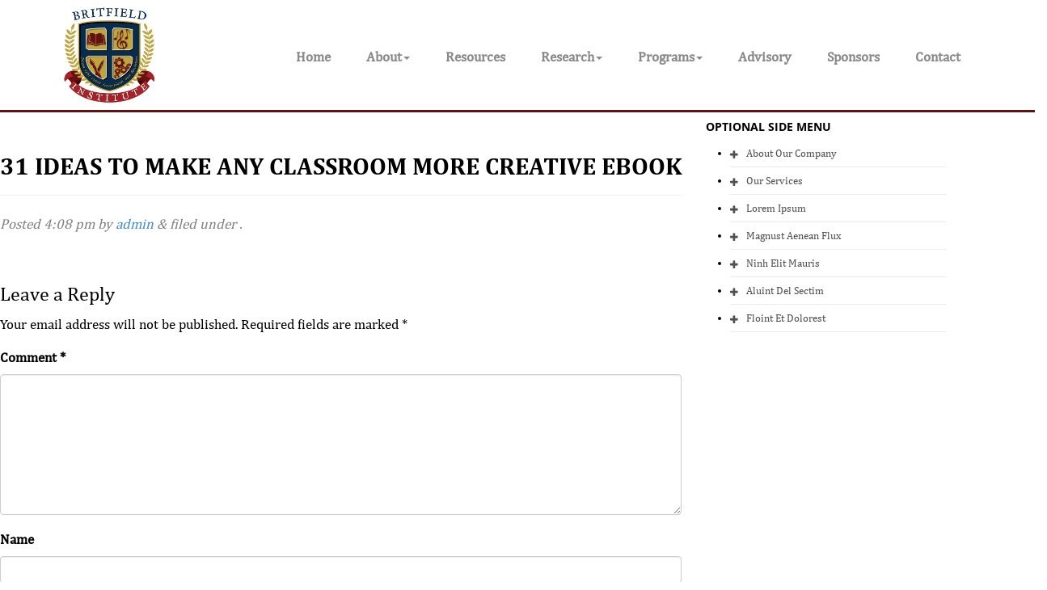

--- FILE ---
content_type: text/css
request_url: https://britfieldinstitute-org-v1768589911.websitepro-cdn.com/wp-content/themes/alexis/style.css?ver=1.0
body_size: 2068
content:
/*
Theme Name: Alexis
Theme URI: http://
Description: A simple responsive theme based on the Bootstrap framework. Includes multiple page templates, two different sidebars and a theme options panel.
Version: 2.0
Author: Raff
Author URI: http://
Tags: black, white, one-column, two-columns, flexible-width, custom-background, custom-colors, custom-menu, full-width-template, theme-options
License: GNU General Public License v2.0 & Apache License 2.0
License URI: http://www.gnu.org/licenses/gpl-2.0.html http://www.apache.org/licenses/LICENSE-2.0
*/

/* HEADS UP: Everything that you will normally find here can be found in the library/less/wp.less */
@font-face {
  font-family: 'Cambria';
  src: url('library/fonts/Cambria.eot');
  src: url('library/fonts/Cambria.eot?#iefix') format('embedded-opentype'),
       url('library/fonts/Cambria.svg#Cambria') format('svg'),
       url('library/fonts/Cambria.ttf') format('truetype'),
       url('library/fonts/Cambria.woff') format('woff'),
       url('library/fonts/Cambria.woff2') format('woff2');
  font-weight: normal;
  font-style: normal;
}
@font-face {
  font-family: 'Cambria-Bold';
  src: url('library/fonts/Cambria-Bold.svg#Cambria-Bold') format('svg'),
       url('library/fonts/Cambria-Bold.ttf') format('truetype'),
       url('library/fonts/Cambria-Bold.woff') format('woff');
  font-weight: normal;
  font-style: normal;
}

body {
    font-family: 'Cambria';
    font-size: 13pt;
    line-height: 1.8;
    color: #747474;
    background-color: #ffffff;
	color: #000;
}
b, strong {
    font-weight: 800;
    font-family: 'Cambria-Bold';
}
.navbar-default .navbar-nav > .active > a, .navbar-default .navbar-nav > .active > a:hover, .navbar-default .navbar-nav > .active > a:focus {
    background-color: #651114;
}
.navbar-default .navbar-nav > li > a:hover, .navbar-default .navbar-nav > li > a:focus {
    color: #fff;
    background-color: #651114;
}
.dropdown-menu{
	background-color: #651114;
    border: 1px solid #651114;
}
.dropdown-menu:before{
	border-bottom: 15px solid #651114;
}
.navbar-default .navbar-nav > li > a, .dropdown-menu > li > a{
	font-family: 'Cambria';
	font-weight: 700;
    font-size: 13pt;
}
.navbar-default {
    border-color: #651114;
	position: relative;
}
/*.logo img {
    margin: 0;
    position: absolute;
    width: 100%;
    z-index: 1;
}*/
.below-sldieshow .fa{
	background: #0B2D4A;
    -webkit-box-shadow: 0 2px 1px 1px #01013a;
    box-shadow: 0 2px 1px 1px #030a10;
}
.wwd-box img {
    border-bottom: 2px solid #0B2D4A;
}
.flex-control-paging li a.flex-active {
    background: #0B2D4A;
}
.flex-control-paging li a:hover {
    background: #0B2D4A;
}
.testi-text a h6 {
    color: #0B2D4A;
    font-family: 'Cambria';
	font-weight: 700;
}
.main-footer {
    border-top: 5px solid #0B2D4A;
}
.main-footer ul li a:hover {
    color: #0B2D4A;
}
.news-box h5 a, .news-readmore, h2 span, .wwd-box a h5, .heading-testiarea h2, .main-footer h4, h1, .h1, .testi-featrue-box h3, h5, .h5 {
	font-family: 'Cambria';
	font-weight: 700;
	font-family: 'Cambria-Bold';
}
.services-box .fa {
    border: 1px solid #0B2D4A;
    color: #0B2D4A;
}
.services-box:hover .fa {
    background: #0B2D4A;
}
.pic-caption, .pic-caption .category-head, .category-head{
	background: #0B2D4A;
}
.cat-name-nav ul li a:hover {
    background: #800020;
}
.navbar-right {
    display: none;
}
.below-sldieshow#sections2 .fa{
	font-size: 25px;
    padding: 26px 23px;
}
.gform_button{
	background: #0B2D4A;
    color: #fff;
    border: #0B2D4A;
    padding: 5px 20px;
    font-size: 15px !important;
}
.inner-wraper {
    border-top: 0;
    padding-top: 63px;
    padding-bottom: 100px;
}
.banner, .banner-archive {
    min-height: 400px;
    position: relative;
    background-attachment: fixed !important;
    background-position: center;
    background-repeat: no-repeat !important;
    background-size: cover !important;
    display: flex;
    align-items: center;
    justify-content: center;
}
.panel-heading .accordion-toggle.collapsed:before {
    content: "\002b";
}
.panel-heading .accordion-toggle:before {
    content: "\2212";
}
.col-md-3.services {
    float: none;
    display: inline-block;
    vertical-align: top;
}
#content ul {
    list-style: disc;
    padding-left: 30px;
}
#content ol {
    list-style: decimal;
    padding-left: 30px;
}
ul.gform_fields{
	padding-left: 0px !important;
}
textarea:focus, input[type="text"]:focus, input[type="password"]:focus, input[type="datetime"]:focus, input[type="datetime-local"]:focus, input[type="date"]:focus, input[type="month"]:focus, input[type="time"]:focus, input[type="week"]:focus, input[type="number"]:focus, input[type="email"]:focus, input[type="url"]:focus, input[type="search"]:focus, input[type="tel"]:focus, input[type="color"]:focus, .uneditable-input:focus {
    border-color: rgba(25, 25, 112, 0.8);
    box-shadow: 0 1px 1px rgba(25, 25, 112, 0.075) inset, 0 0 8px rgba(25, 25, 112, 0.6);
    outline: 0 none;
}
.below-sldieshow{
	font-size: 13pt;
}
.heading-area p {
    font-size: 13pt;
}
.second-section {
    padding-bottom: 50px;
    font-size: 14pt;
}
.below-sldieshow h4 {
    font-size: 20px;
	font-weight: 600;
}


/*.wwd-box a {
    position: relative;
}
.wwd-box a:before, .wwd-box a:after {
    position: absolute;
    left: 10px;
    right: 10px;
    top: 10px;
    bottom: 10px;
    content: '';
    opacity: 0;
    -webkit-transition: opacity 0.35s, -webkit-transform 0.35s;
    transition: opacity 0.35s, transform 0.35s;
    height: 100%;
    padding: 80px 0;
}
.wwd-box a:after {
    border-right: 1px solid #800020;
    border-left: 1px solid #800020;
    -webkit-transform: scale(0,1);
    transform: scale(0,1);
    top: -255px;
    width: 340px;
    left: -170px;
}
.wwd-box a:before {
    border-top: 1px solid #800020;
    border-bottom: 1px solid #800020;
    -webkit-transform: scale(0,1);
    transform: scale(0,1);
	top: -84px;
}
.wwd-box a:hover:before {
    opacity: 1;
    -webkit-transform: scale(1);
    transform: scale(1);
}
.wwd-box a:hover:after {
    opacity: 1;
    -webkit-transform: scale(1);
    transform: scale(1);
}*/
.panel-title {
    font-size: 13pt;
    font-weight: 700;
}
.panel-title > a {
    color: inherit;
    color: #000;
	font-family: 'Cambria-Bold';
}
.panel-title > a span {
    font-family: 'Cambria';
    font-weight: 500;
}
.wwd-box a h5{
	color: #000;
}
h5, .h5 {
    font-size: 16pt;
}
.services-box a h4 {
    color: #000;
    font-size: 14pt;
    font-weight: 700;
}
.services-box a p {
    color: #000;
    line-height: 1.8;
}
.page-template-page-services #content, .page-template-page-full-width #content{
	text-align: justify;
}
.wwd-box a p {
    color: #0B2D4A;
}
a.logo img {
    max-width: 100%;
    margin-top: 0;
    margin-bottom: 0;
	width: 130px;
}
.nav-top-margin {
    margin-top: 55px;
}
ol.resources-ol li {
    margin-bottom: 15px;
}
ul.resources-ul li {
    list-style: lower-latin;
    margin-bottom: 0px;
    padding-left: 15px;
}
.panel ol{
	list-style-position: inside !important;
}
.text_custom{
	text-align: right;
}

@media (min-width: 1500px){
	.banner, .banner-archive{
		min-height: 600px;
	}
}
@media (min-width: 768px){
	.hidden-sm{
	display: none !important;
}
}
.hidden-xs{
	display: none;
}
@media (max-width: 767px){
	.hidden-sm{
	display: block !important;
}
}
@media (max-width: 480px){
	.navbar-collapse{
		max-height: 100%;
	}
	.banner.iPhone{
	background-repeat: repeat !important;
	background-attachment: initial !important;
}
	.tp-leftarrow,
	.tp-rightarrow{
		display: none !important;
	}
	.second-section p{
		text-align: inherit !important;
	}
	.page-template-page-services #content, .page-template-page-full-width #content {
		text-align: inherit;
	}
	.panel-heading {
		padding: 10px 5px;
	}
	.panel-title {
		font-size: 9pt;
	}
	.panel-title > a {
		padding-left: 8px;
	}
	.page-id-189 .post_content h5{
		margin-top: 25px;
	}
.copyrights,
.text_custom{
	text-align: center;
}
	.text_custom{
	    max-width: 237px;
    	margin: auto;
	}
}



.gfield_label{
display: none !important;
}
input, textarea, select, .uneditable-input{
    margin-bottom: 10px;
}
@media(max-width:480px){
	.banner, .banner-archive, .banner.iPhone {
    background-position: center center !important;
    background-size: contain !important;
		    background-repeat: no-repeat !important;
}
}